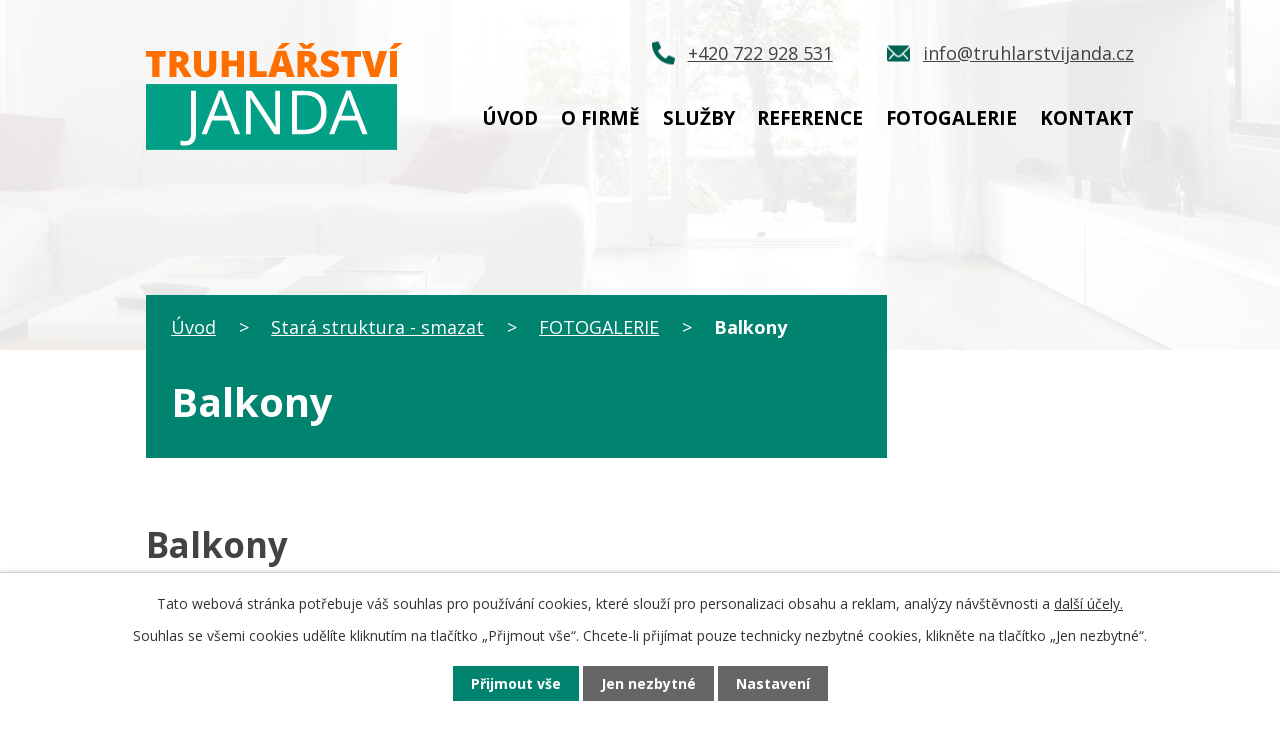

--- FILE ---
content_type: text/html; charset=utf-8
request_url: https://www.truhlarstvijanda.cz/balkony
body_size: 5509
content:
<!DOCTYPE html>
<html lang="cs" data-lang-system="cs">
	<head>



		<!--[if IE]><meta http-equiv="X-UA-Compatible" content="IE=EDGE"><![endif]-->
			<meta name="viewport" content="width=device-width, initial-scale=1, user-scalable=yes">
			<meta http-equiv="content-type" content="text/html; charset=utf-8" />
			<meta name="robots" content="index,follow" />
			<meta name="author" content="Antee s.r.o." />
			<meta name="description" content="Balkony zakázková výroba na míru" />
			<meta name="keywords" content="Balkony zakázková výroba na míru" />
			<meta name="google-site-verification" content="&lt;meta name=&quot;google-site-verification&quot; content=&quot;RuCI7Cwfse1pr" />
			<meta name="viewport" content="width=device-width, initial-scale=1, user-scalable=yes" />
<title>Balkony</title>

		<link rel="stylesheet" type="text/css" href="https://cdn.antee.cz/jqueryui/1.8.20/css/smoothness/jquery-ui-1.8.20.custom.css?v=2" integrity="sha384-969tZdZyQm28oZBJc3HnOkX55bRgehf7P93uV7yHLjvpg/EMn7cdRjNDiJ3kYzs4" crossorigin="anonymous" />
		<link rel="stylesheet" type="text/css" href="/style.php?nid=SlFRQ0U=&amp;ver=1768399196" />
		<link rel="stylesheet" type="text/css" href="/css/libs.css?ver=1768399900" />
		<link rel="stylesheet" type="text/css" href="https://cdn.antee.cz/genericons/genericons/genericons.css?v=2" integrity="sha384-DVVni0eBddR2RAn0f3ykZjyh97AUIRF+05QPwYfLtPTLQu3B+ocaZm/JigaX0VKc" crossorigin="anonymous" />

		<script src="/js/jquery/jquery-3.0.0.min.js" ></script>
		<script src="/js/jquery/jquery-migrate-3.1.0.min.js" ></script>
		<script src="/js/jquery/jquery-ui.min.js" ></script>
		<script src="/js/jquery/jquery.ui.touch-punch.min.js" ></script>
		<script src="/js/libs.min.js?ver=1768399900" ></script>
		<script src="/js/ipo.min.js?ver=1768399889" ></script>
			<script src="/js/locales/cs.js?ver=1768399196" ></script>

			<script src='https://www.google.com/recaptcha/api.js?hl=cs&render=explicit' ></script>

		<link href="/aktualit?action=atom" type="application/atom+xml" rel="alternate" title="Aktuality">
<link rel="preconnect" href="https://fonts.googleapis.com">
<link rel="preconnect" href="https://fonts.gstatic.com" crossorigin>
<link href="https://fonts.googleapis.com/css2?family=Open+Sans:wght@400..700&amp;display=fallback" rel="stylesheet">
<link href="/image.php?nid=10913&amp;oid=9276941&amp;width=32" rel="icon" type="image/png">
<link rel="shortcut icon" href="/image.php?nid=10913&amp;oid=9276941&amp;width=32">
<script>
ipo.api.live("body", function(el){
//přesun patičky
$(el).find("#ipocopyright").insertAfter("#ipocontainer");
//zjištění zda se jedná o stránku 404
if( $(el).find(".ipopagetext .error").length )
{
$(el).addClass("error-page");
}
});
//posun h1
ipo.api.live('h1', function(el) {
if(( !document.getElementById('page9266994') ) && ($("#system-menu").length != 1 && !$(".error").length ))
{
if ($(window).width() >= 1025)
{
$(el).wrap("<div class='wrapper-h1' />");
$(".wrapper-h1").insertAfter("#iponavigation p");
}
}
});
//zjištění počet položek submenu
ipo.api.live('#ipotopmenuwrapper ul.topmenulevel2', function(el) {
$(el).find("> li").each(function( index, es ) {
if(index == 9)
{
$(el).addClass("two-column");
}
});
});
//označení položek, které mají submenu
ipo.api.live('#ipotopmenu ul.topmenulevel1 li.topmenuitem1', function(el) {
var submenu = $(el).find("ul.topmenulevel2");
if ($(window).width() <= 1024){
if (submenu.length) {
$(el).addClass("hasSubmenu");
$(el).find("> a").after("<span class='open-submenu' />");
}
}
});
//wrapnutí spanu do poležek první úrovně
ipo.api.live('#ipotopmenu ul.topmenulevel1 li.topmenuitem1 > a', function(el) {
if ($(window).width() <= 1024) {
$(el).wrapInner("<span>");
}
});
//rozbaleni menu
$(function() {
if ($(window).width() <= 1024) {
$(".topmenulevel1 > li.hasSubmenu .open-submenu").click(function(e) {
$(this).toggleClass("see-more");
if($(this).hasClass("see-more")) {
$("ul.topmenulevel2").css("display","none");
$(this).next("ul.topmenulevel2").css("display","block");
$(".topmenulevel1 > li > a").removeClass("see-more");
$(this).addClass("see-more");
} else {
$(this).removeClass("see-more");
$(this).next("ul.topmenulevel2").css("display","none");
}
});
}
});
</script>




<link rel="preload" href="/image.php?nid=10913&amp;oid=9276943&amp;width=257" as="image">
	</head>

	<body id="page2632598" class="subpage2632598 subpage2591130 subpage9266973"
			
			data-nid="10913"
			data-lid="CZ"
			data-oid="2632598"
			data-layout-pagewidth="1024"
			
			data-slideshow-timer="3"
			
						
				
				data-layout="responsive" data-viewport_width_responsive="1024"
			>



							<div id="snippet-cookiesConfirmation-euCookiesSnp">			<div id="cookieChoiceInfo" class="cookie-choices-info template_1">
					<p>Tato webová stránka potřebuje váš souhlas pro používání cookies, které slouží pro personalizaci obsahu a reklam, analýzy návštěvnosti a 
						<a class="cookie-button more" href="https://navody.antee.cz/cookies" target="_blank">další účely.</a>
					</p>
					<p>
						Souhlas se všemi cookies udělíte kliknutím na tlačítko „Přijmout vše“. Chcete-li přijímat pouze technicky nezbytné cookies, klikněte na tlačítko „Jen nezbytné“.
					</p>
				<div class="buttons">
					<a class="cookie-button action-button ajax" id="cookieChoiceButton" rel=”nofollow” href="/balkony?do=cookiesConfirmation-acceptAll">Přijmout vše</a>
					<a class="cookie-button cookie-button--settings action-button ajax" rel=”nofollow” href="/balkony?do=cookiesConfirmation-onlyNecessary">Jen nezbytné</a>
					<a class="cookie-button cookie-button--settings action-button ajax" rel=”nofollow” href="/balkony?do=cookiesConfirmation-openSettings">Nastavení</a>
				</div>
			</div>
</div>				<div id="ipocontainer">

			<div class="menu-toggler">

				<span>Menu</span>
				<span class="genericon genericon-menu"></span>
			</div>

			<span id="back-to-top">

				<i class="fa fa-angle-up"></i>
			</span>

			<div id="ipoheader">

				<div class="header-inner__container">
	<div class="row header-inner flex-container layout-container">
		<div class="logo">
			<a title="Truhlářství JANDA" href="/" class="header-logo">
				<img src="/image.php?nid=10913&amp;oid=9276943&amp;width=257" width="257" height="107" alt="Truhlářství JANDA">
			</a>
		</div>
		<div class="header-kontakt flex-container">
			<a href="tel:+420722928531"><span>+420 722 928 531</span></a>
			<a href="mailto:info@truhlarstvijanda.cz"><span>info@truhlarstvijanda.cz</span></a>
		</div>
	</div>
</div>



<div class="subpage-background">
	
		 
		<div class="boxImage">
			<div style="background-image:url(/image.php?oid=9276952&amp;nid=10913&amp;width=2000);"></div>
		</div>
		 
		
	
</div>			</div>

			<div id="ipotopmenuwrapper">

				<div id="ipotopmenu">
<h4 class="hiddenMenu">Horní menu</h4>
<ul class="topmenulevel1"><li class="topmenuitem1 noborder" id="ipomenu9266994"><a href="/">Úvod</a></li><li class="topmenuitem1" id="ipomenu9315256"><a href="/o-firme">O firmě</a><ul class="topmenulevel2"><li class="topmenuitem2" id="ipomenu9267068"><a href="/aktualit">Aktuality</a></li></ul></li><li class="topmenuitem1" id="ipomenu9267071"><a href="/sluzby">Služby</a><ul class="topmenulevel2"><li class="topmenuitem2" id="ipomenu4104285"><a href="/interiery-na-miru-truhlarstvi">Interiéry na míru</a></li><li class="topmenuitem2" id="ipomenu4104360"><a href="/obyvaci-pokoje-na-miru">Obývací pokoje na míru</a></li><li class="topmenuitem2" id="ipomenu4104408"><a href="/jidelny-na-miru">Jídelny na míru</a></li><li class="topmenuitem2" id="ipomenu4104585"><a href="/loznice-na-miru">Ložnice na míru</a></li><li class="topmenuitem2" id="ipomenu4104609"><a href="/detske-pokoje-na-miru">Dětské pokoje na míru</a></li><li class="topmenuitem2" id="ipomenu4104625"><a href="/vestavene-skrine-na-miru">Vestavěné skříně na míru</a></li><li class="topmenuitem2" id="ipomenu4828525"><a href="/koupelnovy-nabytek">Koupelnový nábytek</a></li><li class="topmenuitem2" id="ipomenu4828687"><a href="/zahradni-nabytek">Zahradní nábytek</a></li></ul></li><li class="topmenuitem1" id="ipomenu9266996"><a href="/reference">Reference</a></li><li class="topmenuitem1" id="ipomenu3117290"><a href="/fotogalerie-vyroba-nabytku">Fotogalerie</a></li><li class="topmenuitem1" id="ipomenu9266997"><a href="/kontakt">Kontakt</a></li></ul>
					<div class="cleartop"></div>
				</div>
			</div>
			<div id="ipomain">
				
				<div id="ipomainframe">
					<div id="ipopage">
<div id="iponavigation">
	<h5 class="hiddenMenu">Drobečková navigace</h5>
	<p>
			<a href="/">Úvod</a> <span class="separator">&gt;</span>
			<a href="/stara-struktura-smazat">Stará struktura - smazat</a> <span class="separator">&gt;</span>
			<a href="/fotogalerie">FOTOGALERIE</a> <span class="separator">&gt;</span>
			<span class="currentPage">Balkony</span>
	</p>

</div>
						<div class="ipopagetext">
							<div class="gallery view-default content">
								
								<h1>Balkony</h1>

<div id="snippet--flash"></div>
								
																	
	<div class="paragraph">
					</div>
<hr class="cleaner">
	<script >
	$(document).ready(function() {
		$('.tags-selection select[multiple]').select2({
			placeholder: 'Vyberte štítky',
		  	width: '300px'
		});
		$('#frmmultiSelectTags-tags').change(function() {
			$('#frm-multiTagsRenderer-multiSelectTags input[type="submit"]').click();
		});
		$('#frm-multiTagsRenderer-multiChoiceTags input[type="checkbox"]').change(function() {
			$('#frm-multiTagsRenderer-multiChoiceTags input[type="submit"]').click();
		});
	})
</script>

<div id="listImages" class="albums paragraph">
	<div>

		<h2>Balkony</h2>
		<div class="clearfix">
		</div>

		<div class="images clearfix">

			<div class="image-wrapper" data-img="2632601" style="margin: 22.00px; padding: 6px;">

				<div class="image-inner-wrapper with-description">
					<div class="image-thumbnail" style="width: 200px; height: 200px;">
						<a class="image-detail" href="/image.php?nid=10913&amp;oid=2632601&amp;width=600" data-srcset="/image.php?nid=10913&amp;oid=2632601&amp;width=600 1600w, /image.php?nid=10913&amp;oid=2632601&amp;width=600 1200w, /image.php?nid=10913&amp;oid=2632601&amp;width=600 700w, /image.php?nid=10913&amp;oid=2632601&amp;width=300 300w" data-image-width="600" data-image-height="450" data-caption="Balkon zakázková výroba">
<img alt="Balkon zakázková výroba" style="margin: 0px -34px;" loading="lazy" width="267" height="200" data-src="/image.php?nid=10913&amp;oid=2632601&amp;width=267&amp;height=200">
</a>
					</div>
						<div class="image-description" title="Balkon zakázková výroba" style="width: 200px;">
							Balkon zakázková výroba
						</div>
				</div>
			</div>
			<div class="image-wrapper" data-img="2658471" style="margin: 22.00px; padding: 6px;">

				<div class="image-inner-wrapper with-description">
					<div class="image-thumbnail" style="width: 200px; height: 200px;">
						<a class="image-detail" href="/image.php?nid=10913&amp;oid=2658471&amp;width=700" data-srcset="/image.php?nid=10913&amp;oid=2658471&amp;width=1024 1600w, /image.php?nid=10913&amp;oid=2658471&amp;width=1024 1200w, /image.php?nid=10913&amp;oid=2658471&amp;width=700 700w, /image.php?nid=10913&amp;oid=2658471&amp;width=300 300w" data-image-width="1024" data-image-height="768" data-caption="Balkon zakázková výroba">
<img alt="Balkon zakázková výroba" style="margin: 0px -34px;" loading="lazy" width="267" height="200" data-src="/image.php?nid=10913&amp;oid=2658471&amp;width=267&amp;height=200">
</a>
					</div>
						<div class="image-description" title="Balkon zakázková výroba" style="width: 200px;">
							Balkon zakázková výroba
						</div>
				</div>
			</div>
		</div>
		<hr class="cleaner">
	</div>
</div>


	<div class="paragraph">
					</div>
															</div>
						</div>
					</div>


					

					

					<div class="hrclear"></div>
					<div id="ipocopyright">
<div class="copyright">
	<div class="row copyright__inner flex-container layout-container">
	<div class="copy-info">
		<h2>Truhlářství JANDA</h2>
		<div class="copy-info__wrapper flex-container">
			<div class="copy-adresa">
				<svg xmlns="http://www.w3.org/2000/svg" width="30.1" height="40.1"><path data-name="Icon awesome-map-marker-alt" d="M13.5 39.3C2 22.8 0 21 0 15a15 15 0 0 1 30 0c0 6-2 7.8-13.4 24.3a1.9 1.9 0 0 1-3.1 0Zm1.5-18A6.3 6.3 0 1 0 8.8 15a6.3 6.3 0 0 0 6.2 6.3Z" fill="#fff"></path></svg>
				<p>
					5. května 450<br>
					373 11 Ledenice
				</p>
			</div>
			<div class="copy-kontakt">
				<p><a href="tel:+420722928531">+420 722 928 531</a></p>
				<p><a href="mailto:info@truhlarstvijanda.cz">info@truhlarstvijanda.cz</a></p>
			</div>
			<div class="copy-fb">
				<a href="https://cs-cz.facebook.com/truhlarstvijanda/" target="_blank" rel="noopener noreferrer">
					<svg xmlns="http://www.w3.org/2000/svg" width="40.4" height="38.9"><path data-name="Icon awesome-facebook-square" d="M36 2.3H4.3A4.2 4.2 0 0 0 0 6.3V37A4.2 4.2 0 0 0 4.3 41h12.4V28H11v-6.2h5.7V17c0-5.4 3.3-8.4 8.4-8.4a35.7 35.7 0 0 1 5 .4v5.3h-2.8c-2.8 0-3.6 1.7-3.6 3.4v4h6.2l-1 6.2h-5.2v13.2H36a4.2 4.2 0 0 0 4.4-4.1V6.4A4.2 4.2 0 0 0 36 2.2Z" transform="translate(0 -2.3)" fill="#fff"></path></svg>
					<span>Náš Facebook</span>
				</a>
			</div>
		</div>
	</div>
	<div class="copy-mapa">
		<a title="Zobrazit na mapě" href="https://mapy.cz/s/fabohepenu" target="_blank" rel="noopener noreferrer">
			<span class="mapa-image">
				<img src="/image.php?nid=10913&amp;oid=9276948&amp;width=374" width="374" height="233" alt="Mapa">
			</span>
			<span class="action-button">Kde nás najdete?</span>
		</a>
	</div>
</div>
<div class="row antee">
	<div class="layout-container">
		© 2026 Truhlářství JANDA, <a href="mailto:info@truhlarstvijanda.cz">Kontaktovat webmastera</a>, <span id="links"><a href="/mapa-stranek">Mapa stránek</a></span><br>ANTEE s.r.o. - <a href="https://www.antee.cz" rel="nofollow">Tvorba webových stránek</a>, Redakční systém IPO
	</div>
</div>
</div>
					</div>
					<div id="ipostatistics">
<script >
	var _paq = _paq || [];
	_paq.push(['disableCookies']);
	_paq.push(['trackPageView']);
	_paq.push(['enableLinkTracking']);
	(function() {
		var u="https://matomo.antee.cz/";
		_paq.push(['setTrackerUrl', u+'piwik.php']);
		_paq.push(['setSiteId', 1146]);
		var d=document, g=d.createElement('script'), s=d.getElementsByTagName('script')[0];
		g.defer=true; g.async=true; g.src=u+'piwik.js'; s.parentNode.insertBefore(g,s);
	})();
</script>
<script >
	$(document).ready(function() {
		$('a[href^="mailto"]').on("click", function(){
			_paq.push(['setCustomVariable', 1, 'Click mailto','Email='+this.href.replace(/^mailto:/i,'') + ' /Page = ' +  location.href,'page']);
			_paq.push(['trackGoal', 4]);
			_paq.push(['trackPageView']);
		});

		$('a[href^="tel"]').on("click", function(){
			_paq.push(['setCustomVariable', 1, 'Click telefon','Telefon='+this.href.replace(/^tel:/i,'') + ' /Page = ' +  location.href,'page']);
			_paq.push(['trackPageView']);
		});
	});
</script>
					</div>

					<div id="ipofooter">
						
					</div>
				</div>
			</div>
		</div>
	</body>
</html>
